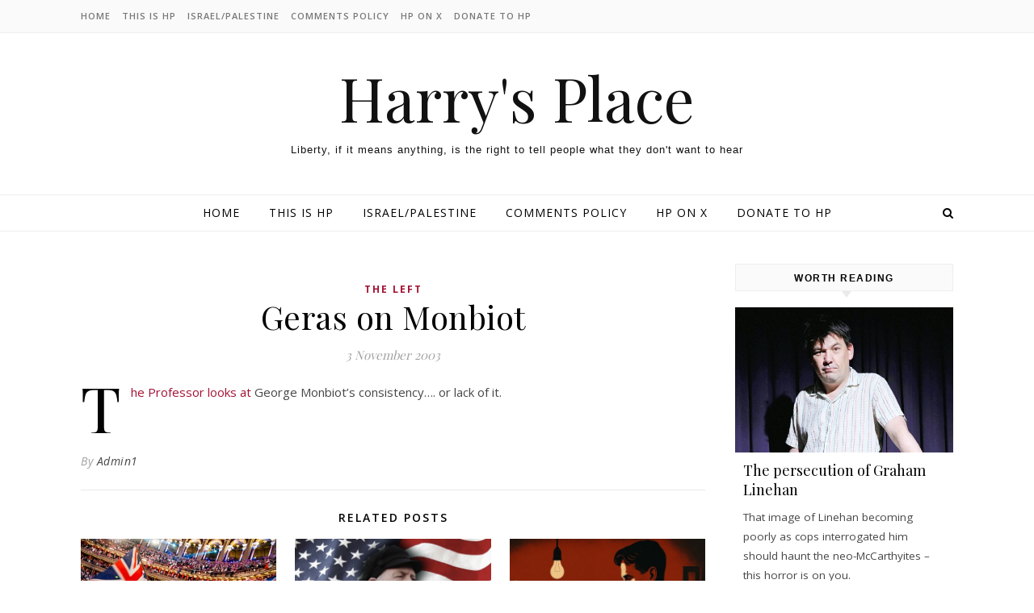

--- FILE ---
content_type: text/html; charset=utf-8
request_url: https://www.google.com/recaptcha/api2/aframe
body_size: 267
content:
<!DOCTYPE HTML><html><head><meta http-equiv="content-type" content="text/html; charset=UTF-8"></head><body><script nonce="uc-IDj5KfU2cS_IoY2DONg">/** Anti-fraud and anti-abuse applications only. See google.com/recaptcha */ try{var clients={'sodar':'https://pagead2.googlesyndication.com/pagead/sodar?'};window.addEventListener("message",function(a){try{if(a.source===window.parent){var b=JSON.parse(a.data);var c=clients[b['id']];if(c){var d=document.createElement('img');d.src=c+b['params']+'&rc='+(localStorage.getItem("rc::a")?sessionStorage.getItem("rc::b"):"");window.document.body.appendChild(d);sessionStorage.setItem("rc::e",parseInt(sessionStorage.getItem("rc::e")||0)+1);localStorage.setItem("rc::h",'1769087940968');}}}catch(b){}});window.parent.postMessage("_grecaptcha_ready", "*");}catch(b){}</script></body></html>